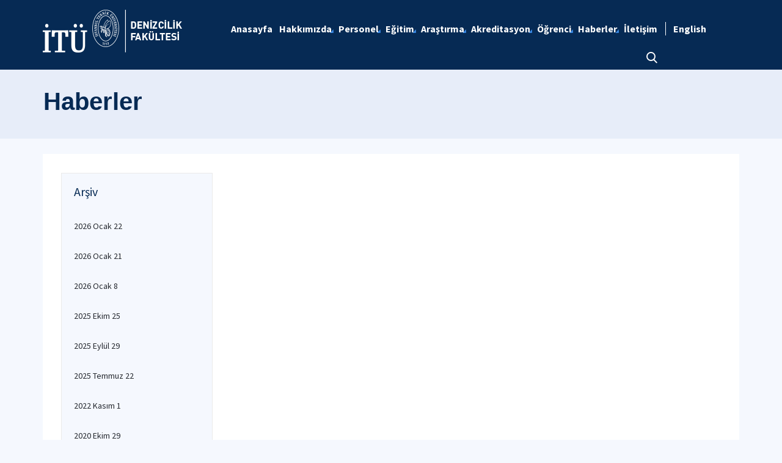

--- FILE ---
content_type: text/html; charset=utf-8
request_url: https://df.itu.edu.tr/haberler/2021/10/04
body_size: 10145
content:



<html lang="en">

<head><meta charset="utf-8" /><meta http-equiv="X-UA-Compatible" content="IE=edge" /><meta name="viewport" content="width=device-width, initial-scale=1, shrink-to-fit=no" /><title>
	Haberler
</title><link href="https://fonts.googleapis.com/css?family=Source+Sans+Pro:300,400,600,700,900&amp;subset=latin-ext" rel="stylesheet" /><link rel="stylesheet" href="/Sitefinity/WebsiteTemplates/MozaikV3/App_Themes/MozaikV3Template/Assets/css/bundle-layout.min.css" />
	<script src="/Sitefinity/WebsiteTemplates/MozaikV3/App_Themes/MozaikV3Template/Assets/js/bundle-main.min.js"></script>
	<link rel="stylesheet" href="/Sitefinity/WebsiteTemplates/MozaikV3/App_Themes/MozaikV3Template/custom/css/style.css" /><meta property="og:title" content="Haberler" /><meta property="og:url" content="https://df.itu.edu.tr/haberler" /><meta property="og:type" content="website" /><meta property="og:site_name" content="Denizcilik Fak&#252;ltesi" /><meta name="Generator" content="Sitefinity 12.2.7200.0 PE" /><link rel="canonical" href="https://df.itu.edu.tr/haberler" /><link href="/Telerik.Web.UI.WebResource.axd?d=PMrIT5dOWaVYIcpFWUE4nDrB8deDSI19xlvvBfo_lC2RIwtK4yKHnQtBGNVB3DflZQTcKjN1-QYAJjXAzs04os3VSen1CiHCCTITeiyoSJAgOn_Qrr28eaQWDCQuHjch0&amp;t=637844425335746057&amp;compress=0&amp;_TSM_CombinedScripts_=%3b%3bTelerik.Web.UI%2c+Version%3d2019.3.917.45%2c+Culture%3dneutral%2c+PublicKeyToken%3d121fae78165ba3d4%3atr%3acb7ecd12-8232-4d4a-979d-f12706320867%3a580b2269%3aeb8d8a8e" type="text/css" rel="stylesheet" /><link href="/Sitefinity/WebsiteTemplates/MozaikV3/App_Themes/MozaikV3Template/global/custom.css?v=637677516051283961" type="text/css" rel="stylesheet" /></head>

<body>
	<form method="post" action="./04" id="form1">
<div class="aspNetHidden">
<input type="hidden" name="ctl08_TSM" id="ctl08_TSM" value="" />
<input type="hidden" name="ctl09_TSSM" id="ctl09_TSSM" value="" />
<input type="hidden" name="__EVENTTARGET" id="__EVENTTARGET" value="" />
<input type="hidden" name="__EVENTARGUMENT" id="__EVENTARGUMENT" value="" />
<input type="hidden" name="__VIEWSTATE" id="__VIEWSTATE" value="U14NM/vIwePZovv3lsYWffw57UankSqLJgTpNz0FRWHUHCCK9t+qYooU0hUFieVZhI9qRjHin4+ye2x826l/+5g2jb2NIXCGU1pKY36oE3H2tAbAyHTLDHsyS1hiSDsD5aT/8glHU/YgGtD4ruAXdzzWzd0Ug1qgkCt1lo9zixI2HNgHh+10xvaRBl3OYglDlrHHluR8BQS+6soYNfNPSHYkao+LG7IT40Hn9gtZYMDiue/DJ8qXIhc1Xhg7NK4jWu5rjrXdFwkgHSb69kTEE6tjXKbaRMU/0ST3a06DmP4ARI4KdooBBGMNNjbkkgU1x9a5/PR8YRcfrf+NmZhV4Q==" />
</div>

<script type="text/javascript">
//<![CDATA[
var theForm = document.forms['form1'];
if (!theForm) {
    theForm = document.form1;
}
function __doPostBack(eventTarget, eventArgument) {
    if (!theForm.onsubmit || (theForm.onsubmit() != false)) {
        theForm.__EVENTTARGET.value = eventTarget;
        theForm.__EVENTARGUMENT.value = eventArgument;
        theForm.submit();
    }
}
//]]>
</script>


<script src="/WebResource.axd?d=pynGkmcFUV13He1Qd6_TZExkTb_u-8RxEqPEDp_UZxrvUo62KVKBuQUZ-AubLZUJEqc8y-A1_Opcw94zuWrYfw2&amp;t=637811837229275428" type="text/javascript"></script>


<script type="text/javascript">
//<![CDATA[
var __cultureInfo = {"name":"tr","numberFormat":{"CurrencyDecimalDigits":2,"CurrencyDecimalSeparator":",","IsReadOnly":true,"CurrencyGroupSizes":[3],"NumberGroupSizes":[3],"PercentGroupSizes":[3],"CurrencyGroupSeparator":".","CurrencySymbol":"₺","NaNSymbol":"NaN","CurrencyNegativePattern":1,"NumberNegativePattern":1,"PercentPositivePattern":2,"PercentNegativePattern":2,"NegativeInfinitySymbol":"-∞","NegativeSign":"-","NumberDecimalDigits":2,"NumberDecimalSeparator":",","NumberGroupSeparator":".","CurrencyPositivePattern":0,"PositiveInfinitySymbol":"∞","PositiveSign":"+","PercentDecimalDigits":2,"PercentDecimalSeparator":",","PercentGroupSeparator":".","PercentSymbol":"%","PerMilleSymbol":"‰","NativeDigits":["0","1","2","3","4","5","6","7","8","9"],"DigitSubstitution":1},"dateTimeFormat":{"AMDesignator":"ÖÖ","Calendar":{"MinSupportedDateTime":"\/Date(-62135596800000)\/","MaxSupportedDateTime":"\/Date(253402289999999)\/","AlgorithmType":1,"CalendarType":1,"Eras":[1],"TwoDigitYearMax":2029,"IsReadOnly":true},"DateSeparator":".","FirstDayOfWeek":1,"CalendarWeekRule":0,"FullDateTimePattern":"d MMMM yyyy dddd HH:mm:ss","LongDatePattern":"d MMMM yyyy dddd","LongTimePattern":"HH:mm:ss","MonthDayPattern":"d MMMM","PMDesignator":"ÖS","RFC1123Pattern":"ddd, dd MMM yyyy HH\u0027:\u0027mm\u0027:\u0027ss \u0027GMT\u0027","ShortDatePattern":"d.MM.yyyy","ShortTimePattern":"HH:mm","SortableDateTimePattern":"yyyy\u0027-\u0027MM\u0027-\u0027dd\u0027T\u0027HH\u0027:\u0027mm\u0027:\u0027ss","TimeSeparator":":","UniversalSortableDateTimePattern":"yyyy\u0027-\u0027MM\u0027-\u0027dd HH\u0027:\u0027mm\u0027:\u0027ss\u0027Z\u0027","YearMonthPattern":"MMMM yyyy","AbbreviatedDayNames":["Paz","Pzt","Sal","Çar","Per","Cum","Cmt"],"ShortestDayNames":["Pa","Pt","Sa","Ça","Pe","Cu","Ct"],"DayNames":["Pazar","Pazartesi","Salı","Çarşamba","Perşembe","Cuma","Cumartesi"],"AbbreviatedMonthNames":["Oca","Şub","Mar","Nis","May","Haz","Tem","Ağu","Eyl","Eki","Kas","Ara",""],"MonthNames":["Ocak","Şubat","Mart","Nisan","Mayıs","Haziran","Temmuz","Ağustos","Eylül","Ekim","Kasım","Aralık",""],"IsReadOnly":true,"NativeCalendarName":"Miladi Takvim","AbbreviatedMonthGenitiveNames":["Oca","Şub","Mar","Nis","May","Haz","Tem","Ağu","Eyl","Eki","Kas","Ara",""],"MonthGenitiveNames":["Ocak","Şubat","Mart","Nisan","Mayıs","Haziran","Temmuz","Ağustos","Eylül","Ekim","Kasım","Aralık",""]},"eras":[1,"MS",null,0]};//]]>
</script>

<script src="/Telerik.Web.UI.WebResource.axd?_TSM_HiddenField_=ctl08_TSM&amp;compress=0&amp;_TSM_CombinedScripts_=%3b%3bSystem.Web.Extensions%2c+Version%3d4.0.0.0%2c+Culture%3dneutral%2c+PublicKeyToken%3d31bf3856ad364e35%3atr%3a5bc44d53-7cae-4d56-af98-205692fecf1f%3aea597d4b%3ab25378d2%3bTelerik.Web.UI%2c+Version%3d2019.3.917.45%2c+Culture%3dneutral%2c+PublicKeyToken%3d121fae78165ba3d4%3atr%3acb7ecd12-8232-4d4a-979d-f12706320867%3aa1a4383a%3bTelerik.Sitefinity%2c+Version%3d12.2.7200.0%2c+Culture%3dneutral%2c+PublicKeyToken%3db28c218413bdf563%3atr%3a69f7f411-db5d-4f58-8ffa-4a9e263f780b%3a721addc%3a41f6c3a7" type="text/javascript"></script>
<div class="aspNetHidden">

	<input type="hidden" name="__VIEWSTATEGENERATOR" id="__VIEWSTATEGENERATOR" value="19819CB1" />
</div><script type="text/javascript">
//<![CDATA[
Sys.WebForms.PageRequestManager._initialize('ctl00$ctl08', 'form1', [], [], [], 90, 'ctl00');
//]]>
</script>
<input type="hidden" name="ctl00$ctl08" id="ctl08" />
<script type="text/javascript">
//<![CDATA[
Sys.Application.setServerId("ctl08", "ctl00$ctl08");
Sys.Application._enableHistoryInScriptManager();
//]]>
</script>

		<div class="wrapper" data-page="newslist">

			<!--Header Start-->
			<div class="header">
				<div class="header__inner">
					<div class="header__search">
						<div class="container">
							<div class="input-group">
								<span class="input-group-addon">
									<i class="icon-search"></i>
								</span>
								<input type="text" class="form-control" placeholder="ARANACAK KELİMEYİ ARAMA ALANINA YAZIN">
								<span class="input-group-addon close-search">
									<i class="icon-close"></i>
								</span>
							</div>
						</div>
					</div>

					<div class="navbar-top">
						<div class="container">
							<div class="row">
								<div class="col-12 col-md-3 col-lg-3">
									


								</div>
								<div class="col-12 col-md-9 col-lg-9">
									

								</div>

							</div>
						</div>
					</div>

					<div class="header__nav">
						<div class="container">
							<div class="row">
								<div class="col-xs-6 col-md-2 col-lg-3">
									
<div class='sfContentBlock'><div class="sfContentBlock"><a href="http://ehb.itu.edu.tr/anasayfa" class="header__logo hidden-xs"></a><a href="http://ins.itu.edu.tr/anasayfa" class="header__logo hidden-xs"><a href="/anasayfa" class="header__logo hidden-xs"><img src="/images/librariesprovider60/default-album/df-tr-b.png?sfvrsn=8edda48_0" alt="df-TR-B" data-displaymode="Original" /></a></a> <a href="/anasayfa" class="header__logo visible-xs"> <img src="/images/librariesprovider60/default-album/df-tr-k.png?sfvrsn=9c5818ad_0" alt="df-TR-K" data-displaymode="Original" /></a>&nbsp;</div>

</div>
									
								</div>
								<div class="col-xs-6 col-md-10 col-lg-9">
									<div class="row menu_row clearfix">
										<div class="col-xs-9 col-md-10">
											



<div class="header__main-menu">
    
    
    
    

    <ul id="cphNavigation_TC4BE29C3001_ctl00_ctl00_navigationUl" class="sfNavHorizontalDropDown sfNavList">
        
                      <li class=>

                        
                          <a href="/"><span>Anasayfa</span></a>
                          
                            
                        </li>
                    
                      <li class=has-submenu>

                        
                          <a href="/hakkimizda"><span>Hakkımızda</span></a>
                          <em class='hidden-lg icon-circle-arrow-down'></em>
                            <ul id="cphNavigation_TC4BE29C3001_ctl00_ctl00_ctl02_ctl01_childNodesContainer">
                      <li class=>

                        
                          <a href="/hakkimizda/tarihce"><span>Tarihçe</span></a>
                          
                            
                        </li>
                    
                      <li class=>

                        
                          <a href="/hakkimizda/ozgoru-ve-ozgorev"><span>Özgörü ve Özgörev</span></a>
                          
                            
                        </li>
                    
                      <li class=>

                        
                          <a href="/hakkimizda/idari-yapi"><span>Yönetim</span></a>
                          
                            
                        </li>
                    
                      <li class=>

                        
                          <a href="/hakkimizda/danışma-kurulu"><span>Danışma Kurulu</span></a>
                          
                            
                        </li>
                    
                      <li class=>

                        
                          <a href="/hakkimizda/hassas-gorevler"><span>Hassas Görevler</span></a>
                          
                            
                        </li>
                    
                      <li class=>

                        
                          <a href="/hakkimizda/is-sagligi-ve-guvenligi"><span>İş Sağlığı ve Güvenliği (İSG)</span></a>
                          
                            
                        </li>
                    
                      <li class=has-submenu>

                        
                          <a href="/hakkimizda/fakulte-olanaklari"><span>Fakülte Olanakları</span></a>
                          <em class='hidden-lg icon-circle-arrow-down'></em>
                            <ul id="cphNavigation_TC4BE29C3001_ctl00_ctl00_ctl02_ctl01_ctl07_childNodesContainer">
                      <li class=>

                        
                          <a href="/hakkimizda/fakulte-olanaklari/egitim-gemileri"><span>Eğitim Gemileri</span></a>
                          
                            
                        </li>
                    
                      <li class=>

                        
                          <a href="/hakkimizda/fakulte-olanaklari/i-tü-delmar-academy-denizde-canlı-kalma-eğitim-tesisi"><span>İTÜ - Delmar Academy Denizde Canlı Kalma Eğitim Tesisi</span></a>
                          
                            
                        </li>
                    
                      <li class=>

                        
                          <a href="/hakkimizda/fakulte-olanaklari/kutuphane"><span>Kütüphane</span></a>
                          
                            
                        </li>
                    
                      <li class=>

                        
                          <a href="/hakkimizda/fakulte-olanaklari/yurt"><span>Yurt</span></a>
                          
                            
                        </li>
                    
                      <li class=>

                        
                          <a href="/hakkimizda/fakulte-olanaklari/havuz"><span>Havuz</span></a>
                          
                            
                        </li>
                    
                      <li class=>

                        
                          <a href="/hakkimizda/fakulte-olanaklari/spor-salonu"><span>Spor Salonu</span></a>
                          
                            
                        </li>
                    
                      <li class=>

                        
                          <a href="/hakkimizda/fakulte-olanaklari/futbol-sahası"><span>Futbol Sahası</span></a>
                          
                            
                        </li>
                    
                      <li class=>

                        
                          <a href="/hakkimizda/fakulte-olanaklari/seyir-kulesi"><span>Seyir Kulesi</span></a>
                          
                            
                        </li>
                    </ul>
                        </li>
                    
                      <li class=has-submenu>

                        
                          <a href="/hakkimizda/kalite-yonetim-sistemi"><span>İTÜ DF Kalite Yönetim Sistemi</span></a>
                          <em class='hidden-lg icon-circle-arrow-down'></em>
                            <ul id="cphNavigation_TC4BE29C3001_ctl00_ctl00_ctl02_ctl01_ctl08_childNodesContainer">
                      <li class=>

                        
                          <a href="/hakkimizda/kalite-yonetim-sistemi/kalite-politikasi-ve-hedefleri"><span>Kalite Politikası ve Hedefleri</span></a>
                          
                            
                        </li>
                    
                      <li class=>

                        
                          <a href="/hakkimizda/kalite-yonetim-sistemi/organizasyon-yapisi"><span>Organizasyon Yapısı</span></a>
                          
                            
                        </li>
                    
                      <li class=>

                        
                          <a href="/hakkimizda/kalite-yonetim-sistemi/kalite-komisyonu"><span>Kalite Komisyonu</span></a>
                          
                            
                        </li>
                    
                      <li class=>

                        
                          <a href="/hakkimizda/kalite-yonetim-sistemi/kalite-el-kitabi"><span>Kalite El Kitabı </span></a>
                          
                            
                        </li>
                    
                      <li class=has-submenu>

                        
                          <a href="/hakkimizda/kalite-yonetim-sistemi/sürekli-i-yileştirme-ve-geri-bildirim"><span>Sürekli İyileştirme ve Geri Bildirim</span></a>
                          <em class='hidden-lg icon-circle-arrow-down'></em>
                            <ul id="cphNavigation_TC4BE29C3001_ctl00_ctl00_ctl02_ctl01_ctl08_ctl05_childNodesContainer">
                      <li class=>

                        
                          <a href="/hakkimizda/kalite-yonetim-sistemi/sürekli-i-yileştirme-ve-geri-bildirim/e-anketler"><span>Kalite Koordinatörlüğü ( E-Anket Sistemleri )</span></a>
                          
                            
                        </li>
                    </ul>
                        </li>
                    </ul>
                        </li>
                    
                      <li class=>

                        
                          <a href="/hakkimizda/faaliyet"><span>Faaliyet Raporları</span></a>
                          
                            
                        </li>
                    
                      <li class=>

                        
                          <a href="/hakkimizda/etik-değerler"><span>Etik Değerler</span></a>
                          
                            
                        </li>
                    </ul>
                        </li>
                    
                      <li class=has-submenu>

                        
                          <a href="/personel"><span>Personel</span></a>
                          <em class='hidden-lg icon-circle-arrow-down'></em>
                            <ul id="cphNavigation_TC4BE29C3001_ctl00_ctl00_ctl02_ctl02_childNodesContainer">
                      <li class=>

                        
                          <a href="/personel/akademik-personel"><span>Akademik Personel</span></a>
                          
                            
                        </li>
                    
                      <li class=>

                        
                          <a href="/personel/idari-personel"><span>İdari Personel</span></a>
                          
                            
                        </li>
                    
                      <li class=has-submenu>

                        
                          <a href="/personel/i-dari"><span>İdari</span></a>
                          <em class='hidden-lg icon-circle-arrow-down'></em>
                            <ul id="cphNavigation_TC4BE29C3001_ctl00_ctl00_ctl02_ctl02_ctl03_childNodesContainer">
                      <li class=>

                        
                          <a href="/personel/i-dari/yonetmelikler"><span>Yönetmelikler</span></a>
                          
                            
                        </li>
                    
                      <li class=has-submenu>

                        
                          <a href="/personel/i-dari/süreçler-ve-formlar"><span>Süreçler ve Formlar</span></a>
                          <em class='hidden-lg icon-circle-arrow-down'></em>
                            <ul id="cphNavigation_TC4BE29C3001_ctl00_ctl00_ctl02_ctl02_ctl03_ctl02_childNodesContainer">
                      <li class=>

                        
                          <a href="/personel/i-dari/süreçler-ve-formlar/is-akis-surecleri"><span>İş Akış Süreçleri</span></a>
                          
                            
                        </li>
                    
                      <li class=>

                        
                          <a href="/personel/i-dari/süreçler-ve-formlar/formlar"><span>Formlar</span></a>
                          
                            
                        </li>
                    </ul>
                        </li>
                    </ul>
                        </li>
                    </ul>
                        </li>
                    
                      <li class=has-submenu>

                        
                          <a href="/egitim"><span>Eğitim</span></a>
                          <em class='hidden-lg icon-circle-arrow-down'></em>
                            <ul id="cphNavigation_TC4BE29C3001_ctl00_ctl00_ctl02_ctl03_childNodesContainer">
                      <li class=has-submenu>

                        
                          <a href="/egitim/lisans-programlari"><span>Lisans Programları</span></a>
                          <em class='hidden-lg icon-circle-arrow-down'></em>
                            <ul id="cphNavigation_TC4BE29C3001_ctl00_ctl00_ctl02_ctl03_ctl01_childNodesContainer">
                      <li class=>

                        
                          <a href="/egitim/lisans-programlari/deniz-ulastirma-isletme-muhendisligi"><span>Deniz Ulaştırma İşletme Mühendisliği</span></a>
                          
                            
                        </li>
                    
                      <li class=>

                        
                          <a href="/egitim/lisans-programlari/gmim" target="_blank"><span>Gemi Makinaları İşletme Mühendisliği</span></a>
                          
                            
                        </li>
                    
                      <li class=>

                        
                          <a href="/egitim/lisans-programlari/temel-bilimler-bolumu"><span>Temel Bilimler Bölümü</span></a>
                          
                            
                        </li>
                    </ul>
                        </li>
                    
                      <li class=has-submenu>

                        
                          <a href="/egitim/lisansustu-programlar"><span>Lisansüstü Programlar</span></a>
                          <em class='hidden-lg icon-circle-arrow-down'></em>
                            <ul id="cphNavigation_TC4BE29C3001_ctl00_ctl00_ctl02_ctl03_ctl02_childNodesContainer">
                      <li class=>

                        
                          <a href="/egitim/lisansustu-programlar/deniz-ulastirma-muhendisligi" target="_blank"><span>Deniz Ulaştırma Mühendisliği</span></a>
                          
                            
                        </li>
                    
                      <li class=>

                        
                          <a href="/egitim/lisansustu-programlar/denizcilik-calismalari" target="_blank"><span>Denizcilik Çalışmaları</span></a>
                          
                            
                        </li>
                    </ul>
                        </li>
                    
                      <li class=>

                        
                          <a href="/egitim/suny-programlarİ"><span>Suny Programları</span></a>
                          
                            
                        </li>
                    
                      <li class=>

                        
                          <a href="/egitim/itu-kktc" target="_blank"><span>İTÜ - KKTC</span></a>
                          
                            
                        </li>
                    </ul>
                        </li>
                    
                      <li class=has-submenu>

                        
                          <a href="/arastirma"><span>Araştırma</span></a>
                          <em class='hidden-lg icon-circle-arrow-down'></em>
                            <ul id="cphNavigation_TC4BE29C3001_ctl00_ctl00_ctl02_ctl04_childNodesContainer">
                      <li class=has-submenu>

                        
                          <a href="/arastirma/laboratuvarlar"><span>Laboratuvarlar</span></a>
                          <em class='hidden-lg icon-circle-arrow-down'></em>
                            
                        </li>
                    
                      <li class=>

                        
                          <a href="/arastirma/faaliyet-raporlari"><span>Faaliyet Raporları</span></a>
                          
                            
                        </li>
                    
                      <li class=>

                        
                          <a href="/arastirma/yükseköğretim-kurumları-etik-davranış-i-lkeleri"><span>Yükseköğretim Kurumları Etik Davranış İlkeleri</span></a>
                          
                            
                        </li>
                    
                      <li class=>

                        
                          <a href="/arastirma/yükseköğretim-kurumları-bilimsel-araştırma-ve-yayın-etiği-yönergesi"><span>Yükseköğretim Kurumları Bilimsel Araştırma ve Yayın Etiği Yönergesi</span></a>
                          
                            
                        </li>
                    </ul>
                        </li>
                    
                      <li class=has-submenu>

                        
                          <a href="/akreditasyon"><span>Akreditasyon</span></a>
                          <em class='hidden-lg icon-circle-arrow-down'></em>
                            <ul id="cphNavigation_TC4BE29C3001_ctl00_ctl00_ctl02_ctl05_childNodesContainer">
                      <li class=>

                        
                          <a href="/akreditasyon/ulusal-ve-uluslararasi-isbirligi"><span>Ulusal ve Uluslararası İşbirliği</span></a>
                          
                            
                        </li>
                    </ul>
                        </li>
                    
                      <li class=has-submenu>

                        
                          <a href="/ogrenciler"><span>Öğrenci</span></a>
                          <em class='hidden-lg icon-circle-arrow-down'></em>
                            <ul id="cphNavigation_TC4BE29C3001_ctl00_ctl00_ctl02_ctl06_childNodesContainer">
                      <li class=>

                        
                          <a href="/ogrenciler/ogrenci-isleri"><span>Öğrenci İşleri Bürosu</span></a>
                          
                            
                        </li>
                    
                      <li class=>

                        
                          <a href="/ogrenciler/öğrenci-i-şleri-süreçleri"><span>Öğrenci İşleri Süreçleri</span></a>
                          
                            
                        </li>
                    
                      <li class=has-submenu>

                        
                          <a href="/ogrenciler/ogrenci-kulupleri"><span>Öğrenci Kulüpleri</span></a>
                          <em class='hidden-lg icon-circle-arrow-down'></em>
                            <ul id="cphNavigation_TC4BE29C3001_ctl00_ctl00_ctl02_ctl06_ctl03_childNodesContainer">
                      <li class=>

                        
                          <a href="/ogrenciler/ogrenci-kulupleri/kariyer-kulubu"><span>Kariyer Kulübü</span></a>
                          
                            
                        </li>
                    
                      <li class=>

                        
                          <a href="/ogrenciler/ogrenci-kulupleri/denizcilik-teknolojileri-kulubu"><span>Denizcilik Teknolojileri Kulübü</span></a>
                          
                            
                        </li>
                    
                      <li class=>

                        
                          <a href="/ogrenciler/ogrenci-kulupleri/kurek-kulubu"><span>Kürek Kulübü</span></a>
                          
                            
                        </li>
                    
                      <li class=>

                        
                          <a href="/ogrenciler/ogrenci-kulupleri/yelken-kulubu"><span>Yelken Kulübü</span></a>
                          
                            
                        </li>
                    
                      <li class=>

                        
                          <a href="/ogrenciler/ogrenci-kulupleri/sosyal-etkinlik-kulubu"><span>Sosyal Etkinlikler Kulübü</span></a>
                          
                            
                        </li>
                    
                      <li class=>

                        
                          <a href="/ogrenciler/ogrenci-kulupleri/boru-trampet-kolu"><span>Boru Trampet Kolu</span></a>
                          
                            
                        </li>
                    
                      <li class=>

                        
                          <a href="/ogrenciler/ogrenci-kulupleri/denizcilik-arastirmalari-kulubu-denark"><span>İTÜ Denizcilik Araştırmaları Kulübü (İTÜ DENARK)</span></a>
                          
                            
                        </li>
                    
                      <li class=>

                        
                          <a href="/ogrenciler/ogrenci-kulupleri/kişisel-gelişim-kulübü"><span>Kişisel Gelişim Kulübü</span></a>
                          
                            
                        </li>
                    
                      <li class=>

                        
                          <a href="/ogrenciler/ogrenci-kulupleri/denizcilik-tanıtım-kulübü"><span>Denizcilik Tanıtım Kulübü</span></a>
                          
                            
                        </li>
                    </ul>
                        </li>
                    
                      <li class=has-submenu>

                        
                          <a href="/ogrenciler/proje-takımları"><span>Proje Takımları</span></a>
                          <em class='hidden-lg icon-circle-arrow-down'></em>
                            <ul id="cphNavigation_TC4BE29C3001_ctl00_ctl00_ctl02_ctl06_ctl04_childNodesContainer">
                      <li class=>

                        
                          <a href="/ogrenciler/proje-takımları/otonom-gemi-takimi"><span>İTÜ Seatech Innovators Otonom Gemi Proje Takımı</span></a>
                          
                            
                        </li>
                    </ul>
                        </li>
                    
                      <li class=has-submenu>

                        
                          <a href="/ogrenciler/aday-ogrenciler" target="_blank"><span>Aday Öğrenciler </span></a>
                          <em class='hidden-lg icon-circle-arrow-down'></em>
                            <ul id="cphNavigation_TC4BE29C3001_ctl00_ctl00_ctl02_ctl06_ctl05_childNodesContainer">
                      <li class=>

                        
                          <a href="/ogrenciler/aday-ogrenciler/itu-tanitim-ofisi" target="_blank"><span>İTÜ Tanıtım Ofisi</span></a>
                          
                            
                        </li>
                    
                      <li class=>

                        
                          <a href="/ogrenciler/aday-ogrenciler/i-tü-df-tanıtım-filmi"><span>İTÜ DF Tanıtım Filmi</span></a>
                          
                            
                        </li>
                    </ul>
                        </li>
                    
                      <li class=>

                        
                          <a href="/ogrenciler/belgeler"><span>Belgeler</span></a>
                          
                            
                        </li>
                    
                      <li class=has-submenu>

                        
                          <a href="/ogrenciler/staj"><span>Staj</span></a>
                          <em class='hidden-lg icon-circle-arrow-down'></em>
                            <ul id="cphNavigation_TC4BE29C3001_ctl00_ctl00_ctl02_ctl06_ctl07_childNodesContainer">
                      <li class=>

                        
                          <a href="/ogrenciler/staj/duim-staj"><span>Duim Staj Esasları</span></a>
                          
                            
                        </li>
                    </ul>
                        </li>
                    
                      <li class=>

                        
                          <a href="/ogrenciler/mezun"><span>Mezun</span></a>
                          
                            
                        </li>
                    
                      <li class=>

                        
                          <a href="/ogrenciler/uniformali-eğitim-ve-ogretim-genel-esaslari"><span>Üniformalı Eğitim ve Öğretim Genel Esasları</span></a>
                          
                            
                        </li>
                    
                      <li class=>

                        
                          <a href="/ogrenciler/üniversite-yaşamında-etik-değerler"><span>Üniversite Yaşamında Etik Değerler</span></a>
                          
                            
                        </li>
                    
                      <li class=>

                        
                          <a href="/ogrenciler/i-tü-lisans-eğitim-ve-öğretim-yönetmeliği" target="_blank"><span>İTÜ Lisans Eğitim ve Öğretim Yönetmeliği</span></a>
                          
                            
                        </li>
                    
                      <li class=>

                        
                          <a href="/ogrenciler/i-stanbul-tekni-k-üni-versi-tesi-öğrenci-yurtlari-yönergesi"><span>İTÜ Öğrenci Yurtları Yönergesi</span></a>
                          
                            
                        </li>
                    </ul>
                        </li>
                    
                        <li class=has-submenu>
                          <a href="/haberler" class="sfSel"><span>Haberler</span></a>
                            <em class='hidden-lg icon-circle-arrow-down'></em>
                            <ul id="cphNavigation_TC4BE29C3001_ctl00_ctl00_ctl02_ctl07_childNodesContainer">
                      <li class=>

                        
                          <a href="/haberler/bültenler"><span>Bültenler</span></a>
                          
                            
                        </li>
                    </ul>
                        </li>
                    
                      <li class=>

                        
                          <a href="/iletisim"><span>İletişim</span></a>
                          
                            
                        </li>
                    
              <li class="search hidden-xs hidden-sm hidden-md">
                                                <a href="#">
                                                    <span>
                                                        <i class="icon-search"></i>
                                                    </span>
                                                </a>
                                            </li>
    </ul>
</div>


										</div>
										<div class="col-xs-3 col-md-2">
											
<div id="cphLanguage_TC4BE29C3002" class="lang-switch">
	<div id="cphLanguage_TC4BE29C3002_ctl00_ctl00_controlWrapper">

    

    
                
                        <ul class="sflanguagesHorizontalList">
                    
                        <li id="cphLanguage_TC4BE29C3002_ctl00_ctl00_languagesRepeater_horizontal_langHolder_0" class="sflanguageItem sflang_en">
                            <a href="../../../en/news" id="cphLanguage_TC4BE29C3002_ctl00_ctl00_languagesRepeater_horizontal_langLink_0" class="sflanguageLnk" lang="en"><span id="cphLanguage_TC4BE29C3002_ctl00_ctl00_languagesRepeater_horizontal_langName_0">English</span></a>
                        </li>
                    
                        </ul>
                    
            
</div>

</div>
										</div>
									</div>
									

									<div class="header__mobile">
										<a href="#" class="search">
											<i class="icon-search"></i>
										</a>
										<a href="javascript:;" class="js-mobile-menu">
											<i></i>
										</a>
									</div>
								</div>
							</div>
						</div>
					</div>

				</div>



			</div>
			<!--Header End-->

			<!--Sticy Social Link Start-->
			


			
			<!--Sticy Social Link End-->


			<!--Page Title Start-->
			
<div id="cphpageTitle_TC4BE29C3003">
	
  <div class="page-title">
    <div class="container">
    <div class="sfBreadcrumbWrp">
    <span id="cphpageTitle_TC4BE29C3003_ctl00_ctl00_BreadcrumbLabel" class="sfBreadcrumbLabel" style="display:none;"></span>
    <div id="ctl00_cphpageTitle_TC4BE29C3003_ctl00_ctl00_Breadcrumb" class="RadSiteMap RadSiteMap_Default">
		<!-- 2019.3.917.45 --><ul class="rsmFlow rsmLevel rsmOneLevel">
			<li class="rsmItem sfBreadcrumbNavigation"><a class="rsmLink" href="../../../anasayfa">Anasayfa</a><span class='sfBreadcrumbNodeSeparator'>/</span></li> <li class="rsmItem sfNoBreadcrumbNavigation"><a class="rsmLink" href="javascript: void(0)">Haberler</a></li>
		</ul><input id="ctl00_cphpageTitle_TC4BE29C3003_ctl00_ctl00_Breadcrumb_ClientState" name="ctl00_cphpageTitle_TC4BE29C3003_ctl00_ctl00_Breadcrumb_ClientState" type="hidden" />
	</div>
</div>
    </div>
  </div>

</div>
			<!--Page Title End-->


			<div class="main-container">

				<!--Breadcrumb Start-->
				



				<div class="content-area news">
					<div class="row">
						

						

						<div class="col-xs-12">
							<!--ITU Etkinlikler Carousel Start-->
							<div class="etkinlik-carousel owl-carousel owl-theme">
								

								
							</div>
							<!--ITU Etkinlikler Carousel End-->
						</div>

					</div>

					<div class="row">
						<div class="col-md-3 col-lg-3">
							
<div id="cphEventCategoryAndArchieve_C002" class="news-archive">
	
    <h2 class="sfarchiveTitle">
	    Arşiv
    </h2>



        <ul class="sfarchiveList">
    
        <li class="sfarchiveListItem">
            <a id="cphEventCategoryAndArchieve_C002_ctl00_ctl00_rptArchive_linkArchive_0" class="selectCommand sfarchiveLink" href="/haberler/2026/01/22">2026 Ocak 22</a>
        </li>
    
        <li class="sfarchiveListItem">
            <a id="cphEventCategoryAndArchieve_C002_ctl00_ctl00_rptArchive_linkArchive_1" class="selectCommand sfarchiveLink" href="/haberler/2026/01/21">2026 Ocak 21</a>
        </li>
    
        <li class="sfarchiveListItem">
            <a id="cphEventCategoryAndArchieve_C002_ctl00_ctl00_rptArchive_linkArchive_2" class="selectCommand sfarchiveLink" href="/haberler/2026/01/08">2026 Ocak 8</a>
        </li>
    
        <li class="sfarchiveListItem">
            <a id="cphEventCategoryAndArchieve_C002_ctl00_ctl00_rptArchive_linkArchive_3" class="selectCommand sfarchiveLink" href="/haberler/2025/10/25">2025 Ekim 25</a>
        </li>
    
        <li class="sfarchiveListItem">
            <a id="cphEventCategoryAndArchieve_C002_ctl00_ctl00_rptArchive_linkArchive_4" class="selectCommand sfarchiveLink" href="/haberler/2025/09/29">2025 Eylül 29</a>
        </li>
    
        <li class="sfarchiveListItem">
            <a id="cphEventCategoryAndArchieve_C002_ctl00_ctl00_rptArchive_linkArchive_5" class="selectCommand sfarchiveLink" href="/haberler/2025/07/22">2025 Temmuz 22</a>
        </li>
    
        <li class="sfarchiveListItem">
            <a id="cphEventCategoryAndArchieve_C002_ctl00_ctl00_rptArchive_linkArchive_6" class="selectCommand sfarchiveLink" href="/haberler/2022/11/01">2022 Kasım 1</a>
        </li>
    
        <li class="sfarchiveListItem">
            <a id="cphEventCategoryAndArchieve_C002_ctl00_ctl00_rptArchive_linkArchive_7" class="selectCommand sfarchiveLink" href="/haberler/2020/10/29">2020 Ekim 29</a>
        </li>
    
        <li class="sfarchiveListItem">
            <a id="cphEventCategoryAndArchieve_C002_ctl00_ctl00_rptArchive_linkArchive_8" class="selectCommand sfarchiveLink" href="/haberler/2019/02/25">2019 Şubat 25</a>
        </li>
    
        </ul>
    

</div>

							

							
						</div>
						<div class="col-md-9 col-lg-9">


							
 



<span></span>

							


							
						</div>


					</div>

				</div>
			</div>

			<!--Footer Start-->
			

			<div class="footer">

				<!--Footer Top Start-->

				


				<!-- <div class="footer__top">
        <div class="container">
          <div class="row">
            <div class="col-xs-12 col-sm-6 col-md-6 col-lg-7 col-xl-8">
              <h2>İTÜ E-Bülten</h2>
              <div class="form">
                <div class="row">
                  <div class="col-xs-12 col-sm-10 col-md-8 col-xl-6">
                    <div class="input-group input-group-lg">
                      <input type="text" name="ebulten" id="" class="form-control" placeholder="E-mail adresinizi girin">
                      <span class="input-group-btn">
                        <input type="button" value="Gönder" class="btn btn-primary">
                      </span>
                    </div>
                  </div>
                </div>
              </div>
            </div>

            <div class="col-xs-12 col-sm-6 col-md-6 col-lg-5 col-xl-4">
              <h2>İTÜ Mobil Uygulaması</h2>
              <div class="download-buttons clearfix">
                <div class="row">
                  <div class="col-xs-6 col-sm-6 col-md-6">
                    <a href="javascript:;" target="_blank" class="clearfix">
                      <span>
                        <i class="icon-apple-app"></i>
                        <span class="hidden-xs">Download on the
                          <br> </span>APP STORE</span>
                    </a>
                  </div>
                  <div class="col-xs-6 col-sm-6 col-md-6">
                    <a href="javascript:;" target="_blank" class="clearfix">
                      <span>
                        <i class="icon-google-app"></i>
                        <span class="hidden-xs">GET IT ON
                          <br>
                        </span> GOOGLE PLAY</span>
                    </a>
                  </div>
                </div>
              </div>
            </div>
          </div>
        </div>
      </div> -->
				<!--Footer Top End-->

				<!--Footer Middle Start-->
				
<div class='sfContentBlock'><div class="footer__top">
<div class="container">
<div class="row address">
<div class="col-xs-12 col-md-4">
<div class="address__item"><em class="icon-phone"></em>
<p><strong>Denizcilik Fak&uuml;ltesi- Telefon</strong> +90 (0216) 395 45 01</p>
</div>
</div>
<div class="col-xs-12 col-md-4">
<div class="address__item"><em class="icon-fax"></em>
<p><strong>Denizcilik Fak&uuml;ltesi- Belge Ge&ccedil;er</strong>&nbsp;+90 (216) 395 45 00</p>
</div>
</div>
<div class="col-xs-12 col-md-4">
<div class="address__item"><em class="icon-location"></em>
<p><strong>Denizcilik Fak&uuml;ltesi- Adres&nbsp;</strong> İT&Uuml; Tuzla Yerleşkesi, 34940, Tuzla, İstanbul </p>
</div>
</div>
</div>
</div>
</div>

</div>
				
				<!--Footer Middle End-->

				<!--Footer Bottom Start-->
				
<div class='sfContentBlock'><div class="footer__bottom">
<div class="container">
<div class="row">
<div class="col-xs-12 col-md-4 footer__logo">
<a href="https://www.itu.edu.tr"><img alt="" src="/Sitefinity/WebSiteTemplates/MozaikV3/App_Themes/MozaikV3Template/Assets/images/logo_footer.png" /></a>
</div>
<div class="col-xs-12 col-md-4 col-md-push-4 footer__social">
<div class="footer__social-list"><a href="https://www.facebook.com/itu1773" target="_blank" class="footer__social-list-item"> <em class="icon-facebook"></em></a> <a href="https://twitter.com/itu1773" target="_blank" class="footer__social-list-item"> <em class="icon-twitter"></em></a> <a href="https://www.youtube.com/itu1773" target="_blank" class="footer__social-list-item"> <em class="icon-youtube"></em></a> <a href="https://www.instagram.com/itu1773/" target="_blank" class="footer__social-list-item"> <em class="icon-instagram"></em></a> <a href="https://www.linkedin.com/school/itu1773" target="_blank" class="footer__social-list-item"><em class="icon-linkedin"></em></a> </div>
</div>
<div class="col-xs-12 col-md-4 col-md-pull-4 footer__copyright">
<p>İT&Uuml; Bilgi İşlem Daire Başkanlığı &copy; <span id="siteYear"></span></p>
</div>
</div>
</div>
</div>

</div>
				
				<!--Footer Bottom End-->

			</div>
			<!--Footer End-->

		</div>
	

<script type="text/javascript">
//<![CDATA[
window.__TsmHiddenField = $get('ctl08_TSM');//]]>
</script>
<script type="text/javascript">$(document).ready(function() {

var date = new Date();

$("#siteYear").html(date.getFullYear());

});</script>
<script type="text/javascript">
//<![CDATA[
;(function() {
                        function loadHandler() {
                            var hf = $get('ctl09_TSSM');
                            if (!hf._RSSM_init) { hf._RSSM_init = true; hf.value = ''; }
                            hf.value += ';Telerik.Web.UI, Version=2019.3.917.45, Culture=neutral, PublicKeyToken=121fae78165ba3d4:tr:cb7ecd12-8232-4d4a-979d-f12706320867:580b2269:eb8d8a8e';
                            Sys.Application.remove_load(loadHandler);
                        };
                        Sys.Application.add_load(loadHandler);
                    })();Sys.Application.add_init(function() {
    $create(Telerik.Web.UI.RadSiteMap, null, null, null, $get("ctl00_cphpageTitle_TC4BE29C3003_ctl00_ctl00_Breadcrumb"));
});
Sys.Application.add_init(function() {
    $create(Telerik.Sitefinity.Web.UI.UserPreferences, {"_timeOffset":"10800000","_userBrowserSettingsForCalculatingDates":true,"timeZoneDisplayName":"(UTC+03:00) Istanbul","timeZoneId":"Turkey Standard Time"}, null, null);
});
//]]>
</script>
</form>
</body>

</html>
